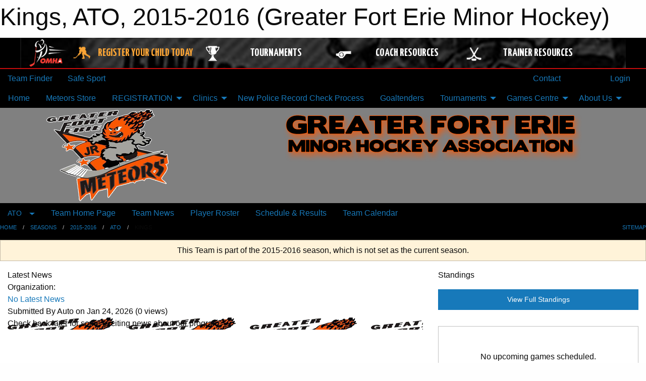

--- FILE ---
content_type: text/html; charset=utf-8
request_url: https://www.google.com/recaptcha/api2/aframe
body_size: 257
content:
<!DOCTYPE HTML><html><head><meta http-equiv="content-type" content="text/html; charset=UTF-8"></head><body><script nonce="TGcF_13f4u1HcOVsB19fCQ">/** Anti-fraud and anti-abuse applications only. See google.com/recaptcha */ try{var clients={'sodar':'https://pagead2.googlesyndication.com/pagead/sodar?'};window.addEventListener("message",function(a){try{if(a.source===window.parent){var b=JSON.parse(a.data);var c=clients[b['id']];if(c){var d=document.createElement('img');d.src=c+b['params']+'&rc='+(localStorage.getItem("rc::a")?sessionStorage.getItem("rc::b"):"");window.document.body.appendChild(d);sessionStorage.setItem("rc::e",parseInt(sessionStorage.getItem("rc::e")||0)+1);localStorage.setItem("rc::h",'1769313969900');}}}catch(b){}});window.parent.postMessage("_grecaptcha_ready", "*");}catch(b){}</script></body></html>